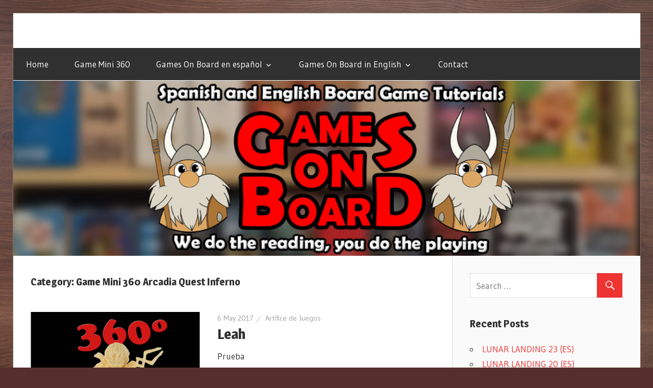

--- FILE ---
content_type: text/html; charset=UTF-8
request_url: https://gamesonboard.eu/category/gamemini360/gm-360-arcadia-quest-inferno/
body_size: 9517
content:
<!DOCTYPE html>
<html lang="en-US">

<head>
<meta charset="UTF-8">
<meta name="viewport" content="width=device-width, initial-scale=1">
<link rel="profile" href="http://gmpg.org/xfn/11">
<link rel="pingback" href="https://gamesonboard.eu/xmlrpc.php">

<title>Game Mini 360 Arcadia Quest Inferno &#8211; GAMES ON BOARD</title>
<link rel='dns-prefetch' href='//www.googletagmanager.com' />
<link rel='dns-prefetch' href='//fonts.googleapis.com' />
<link rel='dns-prefetch' href='//s.w.org' />
<link rel='dns-prefetch' href='//pagead2.googlesyndication.com' />
		<script type="text/javascript">
			window._wpemojiSettings = {"baseUrl":"https:\/\/s.w.org\/images\/core\/emoji\/12.0.0-1\/72x72\/","ext":".png","svgUrl":"https:\/\/s.w.org\/images\/core\/emoji\/12.0.0-1\/svg\/","svgExt":".svg","source":{"concatemoji":"https:\/\/gamesonboard.eu\/wp-includes\/js\/wp-emoji-release.min.js?ver=5.4.18"}};
			/*! This file is auto-generated */
			!function(e,a,t){var n,r,o,i=a.createElement("canvas"),p=i.getContext&&i.getContext("2d");function s(e,t){var a=String.fromCharCode;p.clearRect(0,0,i.width,i.height),p.fillText(a.apply(this,e),0,0);e=i.toDataURL();return p.clearRect(0,0,i.width,i.height),p.fillText(a.apply(this,t),0,0),e===i.toDataURL()}function c(e){var t=a.createElement("script");t.src=e,t.defer=t.type="text/javascript",a.getElementsByTagName("head")[0].appendChild(t)}for(o=Array("flag","emoji"),t.supports={everything:!0,everythingExceptFlag:!0},r=0;r<o.length;r++)t.supports[o[r]]=function(e){if(!p||!p.fillText)return!1;switch(p.textBaseline="top",p.font="600 32px Arial",e){case"flag":return s([127987,65039,8205,9895,65039],[127987,65039,8203,9895,65039])?!1:!s([55356,56826,55356,56819],[55356,56826,8203,55356,56819])&&!s([55356,57332,56128,56423,56128,56418,56128,56421,56128,56430,56128,56423,56128,56447],[55356,57332,8203,56128,56423,8203,56128,56418,8203,56128,56421,8203,56128,56430,8203,56128,56423,8203,56128,56447]);case"emoji":return!s([55357,56424,55356,57342,8205,55358,56605,8205,55357,56424,55356,57340],[55357,56424,55356,57342,8203,55358,56605,8203,55357,56424,55356,57340])}return!1}(o[r]),t.supports.everything=t.supports.everything&&t.supports[o[r]],"flag"!==o[r]&&(t.supports.everythingExceptFlag=t.supports.everythingExceptFlag&&t.supports[o[r]]);t.supports.everythingExceptFlag=t.supports.everythingExceptFlag&&!t.supports.flag,t.DOMReady=!1,t.readyCallback=function(){t.DOMReady=!0},t.supports.everything||(n=function(){t.readyCallback()},a.addEventListener?(a.addEventListener("DOMContentLoaded",n,!1),e.addEventListener("load",n,!1)):(e.attachEvent("onload",n),a.attachEvent("onreadystatechange",function(){"complete"===a.readyState&&t.readyCallback()})),(n=t.source||{}).concatemoji?c(n.concatemoji):n.wpemoji&&n.twemoji&&(c(n.twemoji),c(n.wpemoji)))}(window,document,window._wpemojiSettings);
		</script>
		<style type="text/css">
img.wp-smiley,
img.emoji {
	display: inline !important;
	border: none !important;
	box-shadow: none !important;
	height: 1em !important;
	width: 1em !important;
	margin: 0 .07em !important;
	vertical-align: -0.1em !important;
	background: none !important;
	padding: 0 !important;
}
</style>
	<link rel='stylesheet' id='wp-block-library-css'  href='https://c0.wp.com/c/5.4.18/wp-includes/css/dist/block-library/style.min.css' type='text/css' media='all' />
<style id='wp-block-library-inline-css' type='text/css'>
.has-text-align-justify{text-align:justify;}
</style>
<link rel='stylesheet' id='quads-style-css-css'  href='https://gamesonboard.eu/wp-content/plugins/quick-adsense-reloaded/includes/gutenberg/dist/blocks.style.build.css?ver=2.0.73' type='text/css' media='all' />
<link rel='stylesheet' id='rt-fontawsome-css'  href='https://gamesonboard.eu/wp-content/plugins/the-post-grid/assets/vendor/font-awesome/css/font-awesome.min.css?ver=7.2.8' type='text/css' media='all' />
<link rel='stylesheet' id='rt-tpg-css'  href='https://gamesonboard.eu/wp-content/plugins/the-post-grid/assets/css/thepostgrid.min.css?ver=7.2.8' type='text/css' media='all' />
<link rel='stylesheet' id='SFSImainCss-css'  href='https://gamesonboard.eu/wp-content/plugins/ultimate-social-media-icons/css/sfsi-style.css?ver=2.8.4' type='text/css' media='all' />
<link rel='stylesheet' id='prettyphotocss-css'  href='https://gamesonboard.eu/wp-content/plugins/webrotate-360-product-viewer/prettyphoto/css/prettyphoto.css?ver=3.1.1' type='text/css' media='all' />
<link rel='stylesheet' id='wr360style-css'  href='https://gamesonboard.eu/wp-content/plugins/webrotate-360-product-viewer/imagerotator/html/css/retina.css?ver=3.1.1' type='text/css' media='all' />
<link rel='stylesheet' id='wellington-stylesheet-css'  href='https://gamesonboard.eu/wp-content/themes/wellington/style.css?ver=1.0.7' type='text/css' media='all' />
<style id='wellington-stylesheet-inline-css' type='text/css'>
.site-title, .site-description, .type-post .entry-footer .entry-categories, .type-post .entry-footer .entry-tags { position: absolute; clip: rect(1px, 1px, 1px, 1px); width: 1px; height: 1px; overflow: hidden; }
</style>
<link rel='stylesheet' id='genericons-css'  href='https://c0.wp.com/p/jetpack/8.5.3/_inc/genericons/genericons/genericons.css' type='text/css' media='all' />
<link rel='stylesheet' id='wellington-default-fonts-css'  href='//fonts.googleapis.com/css?family=Gudea%3A400%2C400italic%2C700%2C700italic%7CMagra%3A400%2C400italic%2C700%2C700italic&#038;subset=latin%2Clatin-ext' type='text/css' media='all' />
<link rel='stylesheet' id='widget-suscriptflech-widget-styles-css'  href='https://gamesonboard.eu/wp-content/plugins/suscriptflech/admin/includes/custom-widget/css/widget.css?ver=5.4.18' type='text/css' media='all' />
<link rel='stylesheet' id='jetpack_css-css'  href='https://c0.wp.com/p/jetpack/8.5.3/css/jetpack.css' type='text/css' media='all' />
<script type='text/javascript' src='https://c0.wp.com/c/5.4.18/wp-includes/js/jquery/jquery.js'></script>
<script type='text/javascript' src='https://c0.wp.com/c/5.4.18/wp-includes/js/jquery/jquery-migrate.min.js'></script>
<script type='text/javascript' src='https://gamesonboard.eu/wp-content/plugins/webrotate-360-product-viewer/prettyphoto/js/jquery.prettyPhoto.js?ver=3.1.1'></script>
<script type='text/javascript' src='https://gamesonboard.eu/wp-content/plugins/webrotate-360-product-viewer/public/webrotate360.js?ver=3.1.1'></script>
<script type='text/javascript' src='https://gamesonboard.eu/wp-content/plugins/webrotate-360-product-viewer/imagerotator/html/js/imagerotator.js?ver=3.1.1'></script>
<script type='text/javascript' src='https://gamesonboard.eu/wp-content/plugins/suscriptflech/public/assets/js/public.js?ver=2.0.0'></script>
<!--[if lt IE 9]>
<script type='text/javascript' src='https://gamesonboard.eu/wp-content/themes/wellington/js/html5shiv.min.js?ver=3.7.3'></script>
<![endif]-->
<script type='text/javascript'>
/* <![CDATA[ */
var wellington_menu_title = "Navigation";
/* ]]> */
</script>
<script type='text/javascript' src='https://gamesonboard.eu/wp-content/themes/wellington/js/navigation.js?ver=20160719'></script>

<!-- Google Analytics snippet added by Site Kit -->
<script type='text/javascript' src='https://www.googletagmanager.com/gtag/js?id=UA-93168478-2' async></script>
<script type='text/javascript'>
window.dataLayer = window.dataLayer || [];function gtag(){dataLayer.push(arguments);}
gtag('set', 'linker', {"domains":["gamesonboard.eu"]} );
gtag("js", new Date());
gtag("set", "developer_id.dZTNiMT", true);
gtag("config", "UA-93168478-2", {"anonymize_ip":true});
gtag("config", "GT-KVHKPT2");
</script>

<!-- End Google Analytics snippet added by Site Kit -->
<link rel='https://api.w.org/' href='https://gamesonboard.eu/wp-json/' />
<link rel="EditURI" type="application/rsd+xml" title="RSD" href="https://gamesonboard.eu/xmlrpc.php?rsd" />
<link rel="wlwmanifest" type="application/wlwmanifest+xml" href="https://gamesonboard.eu/wp-includes/wlwmanifest.xml" /> 
<meta name="generator" content="WordPress 5.4.18" />
<meta name="generator" content="Site Kit by Google 1.106.0" /><script type="text/javascript"><!--
function powerpress_pinw(pinw_url){window.open(pinw_url, 'PowerPressPlayer','toolbar=0,status=0,resizable=1,width=460,height=320');	return false;}
//-->
</script>

        <script>

            jQuery(window).on('elementor/frontend/init', function () {
                var previewIframe = jQuery('#elementor-preview-iframe').get(0);

                // Attach a load event listener to the preview iframe
                jQuery(previewIframe).on('load', function () {
                    var tpg_selector = tpg_str_rev("nottub-tropmi-gpttr nottub-aera-noitces-dda-rotnemele");

                    var logo = "https://gamesonboard.eu/wp-content/plugins/the-post-grid";
                    var log_path = tpg_str_rev("gvs.04x04-noci/segami/stessa/");

                    jQuery('<div class="' + tpg_selector + '" style="vertical-align: bottom;margin-left: 5px;"><img src="' + logo + log_path + '" alt="TPG"/></div>').insertBefore(".elementor-add-section-drag-title");
                });

            });
        </script>
        <style>
            :root {
                --tpg-primary-color: #0d6efd;
                --tpg-secondary-color: #0654c4;
                --tpg-primary-light: #c4d0ff
            }

                    </style>

		<script type='text/javascript'>document.cookie = 'quads_browser_width='+screen.width;</script>                <script>
                    var url_ajax = 'https://gamesonboard.eu/wp-admin/admin-ajax.php';
                </script>
        
<link rel='dns-prefetch' href='//c0.wp.com'/>
<style type='text/css'>img#wpstats{display:none}</style><meta name="google-site-verification" content="7mKlo8Rew90WF7esdZczzd9qNa1l1pQbpSLsU2MGT20">
<!-- Google AdSense snippet added by Site Kit -->
<meta name="google-adsense-platform-account" content="ca-host-pub-2644536267352236">
<meta name="google-adsense-platform-domain" content="sitekit.withgoogle.com">
<!-- End Google AdSense snippet added by Site Kit -->
<style type="text/css" id="custom-background-css">
body.custom-background { background-color: #562f2c; background-image: url("https://gamesonboard.eu/wp-content/uploads/2017/05/001.jpg"); background-position: left top; background-size: contain; background-repeat: repeat; background-attachment: scroll; }
</style>
	
<!-- Google AdSense snippet added by Site Kit -->
<script  async src="https://pagead2.googlesyndication.com/pagead/js/adsbygoogle.js?client=ca-pub-3711429523672555&amp;host=ca-host-pub-2644536267352236" crossorigin="anonymous"></script>

<!-- End Google AdSense snippet added by Site Kit -->
<link rel="icon" href="https://gamesonboard.eu/wp-content/uploads/2017/05/cropped-youtube-profile-picture-copy-32x32.png" sizes="32x32" />
<link rel="icon" href="https://gamesonboard.eu/wp-content/uploads/2017/05/cropped-youtube-profile-picture-copy-192x192.png" sizes="192x192" />
<link rel="apple-touch-icon" href="https://gamesonboard.eu/wp-content/uploads/2017/05/cropped-youtube-profile-picture-copy-180x180.png" />
<meta name="msapplication-TileImage" content="https://gamesonboard.eu/wp-content/uploads/2017/05/cropped-youtube-profile-picture-copy-270x270.png" />
</head>

<body class="archive category category-gm-360-arcadia-quest-inferno category-361 custom-background rttpg rttpg-7.2.8 radius-frontend rttpg-body-wrap rttpg-flaticon sfsi_actvite_theme_default post-layout-one-column elementor-default elementor-kit-2739">

	<div id="header-top" class="header-bar-wrap"></div>

	<div id="page" class="hfeed site">

		<a class="skip-link screen-reader-text" href="#content">Skip to content</a>

		<header id="masthead" class="site-header clearfix" role="banner">

			<div class="header-main container clearfix">

				<div id="logo" class="site-branding clearfix">

										
			<p class="site-title"><a href="https://gamesonboard.eu/" rel="home">GAMES ON BOARD</a></p>

							
			<p class="site-description">We do the reading, you do the playing</p>

		
				</div><!-- .site-branding -->

				<div class="header-widgets clearfix">

					
				</div><!-- .header-widgets -->

			</div><!-- .header-main -->

			<div id="main-navigation-wrap" class="primary-navigation-wrap">

				<nav id="main-navigation" class="primary-navigation navigation container clearfix" role="navigation">
					<ul id="menu-tablon-general" class="main-navigation-menu"><li id="menu-item-403" class="menu-item menu-item-type-custom menu-item-object-custom menu-item-home menu-item-403"><a href="http://gamesonboard.eu">Home</a></li>
<li id="menu-item-2267" class="menu-item menu-item-type-post_type menu-item-object-page menu-item-2267"><a href="https://gamesonboard.eu/prueba-360mini-grid/">Game Mini 360</a></li>
<li id="menu-item-2638" class="menu-item menu-item-type-post_type menu-item-object-page menu-item-has-children menu-item-2638"><a href="https://gamesonboard.eu/games-on-board-en-espanol/">Games On Board en español</a>
<ul class="sub-menu">
	<li id="menu-item-472" class="menu-item menu-item-type-post_type menu-item-object-page menu-item-472"><a href="https://gamesonboard.eu/resenas-y-tutoriales/">Juegos</a></li>
	<li id="menu-item-1484" class="menu-item menu-item-type-post_type menu-item-object-page menu-item-1484"><a href="https://gamesonboard.eu/retos-para-el-confinamiento/">Solitarios para el confinamiento (retos)</a></li>
	<li id="menu-item-2269" class="menu-item menu-item-type-post_type menu-item-object-page menu-item-2269"><a href="https://gamesonboard.eu/en-tu-mesa-o-en-la-mia/">En Tu Mesa O En La Mía (entrevistas)</a></li>
	<li id="menu-item-2404" class="menu-item menu-item-type-post_type menu-item-object-page menu-item-2404"><a href="https://gamesonboard.eu/tunea-tus-juegos/">Ludo Hacks (tunea tus juegos)</a></li>
</ul>
</li>
<li id="menu-item-471" class="menu-item menu-item-type-post_type menu-item-object-page menu-item-has-children menu-item-471"><a href="https://gamesonboard.eu/english/">Games On Board in English</a>
<ul class="sub-menu">
	<li id="menu-item-2489" class="menu-item menu-item-type-post_type menu-item-object-page menu-item-2489"><a href="https://gamesonboard.eu/reviews-and-tutorials/">Games</a></li>
</ul>
</li>
<li id="menu-item-395" class="menu-item menu-item-type-post_type menu-item-object-page menu-item-395"><a href="https://gamesonboard.eu/contact/">Contact</a></li>
</ul>				</nav><!-- #main-navigation -->

			</div>

		</header><!-- #masthead -->

		
			<div id="headimg" class="header-image">

			
				<a href="http://gamesonboard.eu/wp-content/uploads/2017/05/name-6-e1494815127658.png">
					<img src="https://gamesonboard.eu/wp-content/uploads/2021/01/cropped-Banner-3.0-2-1.jpg" srcset="" width="1280" height="358" alt="GAMES ON BOARD">
				</a>

			
			</div>

		
		
		
		<div id="content" class="site-content container clearfix">

	<section id="primary" class="content-archive content-area">
		<main id="main" class="site-main" role="main">

		
			<header class="page-header">

				<h1 class="archive-title">Category: Game Mini 360 Arcadia Quest Inferno</h1>				
			</header><!-- .page-header -->

			<div id="post-wrapper" class="post-wrapper clearfix">

				
<div class="post-column clearfix">

	<article id="post-624" class="post-624 post type-post status-publish format-standard has-post-thumbnail hentry category-gamemini360 category-gm-360-arcadia-quest-inferno tag-artificedjuegos tag-360-degree tag-360-grados tag-ameritrash tag-angels tag-arcadia-quest tag-artifice-de-juegos tag-board-games tag-components tag-cool tag-cristobal tag-eric-lang tag-euro tag-fred-perret tag-gamemini360 tag-games-on-board tag-girar tag-guilherme-goulart tag-inferno tag-juego-de-mesa tag-leah tag-mini tag-miniaturas tag-miniature tag-thiago-aranha tag-turn">

		
			<a href="https://gamesonboard.eu/leah-arcadia-quest-inferno-angels/" rel="bookmark">
				<img width="880" height="660" src="https://gamesonboard.eu/wp-content/uploads/2017/05/Angel-Leah-880x660.jpg" class="attachment-post-thumbnail size-post-thumbnail wp-post-image" alt="Leah" />			</a>

		
		<header class="entry-header">

			<div class="entry-meta"><span class="meta-date"><a href="https://gamesonboard.eu/leah-arcadia-quest-inferno-angels/" title="22 h 37 min" rel="bookmark"><time class="entry-date published updated" datetime="2017-05-06T22:37:11+02:00">6 May 2017</time></a></span><span class="meta-author"> <span class="author vcard"><a class="url fn n" href="https://gamesonboard.eu/author/artifice-de-juegos/" title="View all posts by Artífice de Juegos" rel="author">Artífice de Juegos</a></span></span></div>
			<h2 class="entry-title"><a href="https://gamesonboard.eu/leah-arcadia-quest-inferno-angels/" rel="bookmark">Leah</a></h2>	

		</header><!-- .entry-header -->

		<div class="entry-content entry-excerpt clearfix">
			<p>Prueba</p>
			
		<a href="https://gamesonboard.eu/leah-arcadia-quest-inferno-angels/" class="more-link">Continue reading &raquo;</a>

				</div><!-- .entry-content -->

	</article>

</div>

<div class="post-column clearfix">

	<article id="post-621" class="post-621 post type-post status-publish format-standard has-post-thumbnail hentry category-gamemini360 category-gm-360-arcadia-quest-inferno tag-artificedjuegos tag-360-degree tag-360-grados tag-ameritrash tag-arcadia-quest tag-artifice-de-juegos tag-bellyaal tag-board-games tag-components tag-cool tag-cristobal tag-eric-lang tag-euro tag-fred-perret tag-gamemini360 tag-games-on-board tag-girar tag-guilherme-goulart tag-inferno tag-juego-de-mesa tag-mini tag-miniaturas tag-miniature tag-monsters tag-thiago-aranha tag-turn">

		
			<a href="https://gamesonboard.eu/bellyaal-arcadia-quest-inferno-monsters/" rel="bookmark">
				<img width="880" height="660" src="https://gamesonboard.eu/wp-content/uploads/2017/05/Bellyaal-880x660.jpg" class="attachment-post-thumbnail size-post-thumbnail wp-post-image" alt="" />			</a>

		
		<header class="entry-header">

			<div class="entry-meta"><span class="meta-date"><a href="https://gamesonboard.eu/bellyaal-arcadia-quest-inferno-monsters/" title="22 h 35 min" rel="bookmark"><time class="entry-date published updated" datetime="2017-05-06T22:35:22+02:00">6 May 2017</time></a></span><span class="meta-author"> <span class="author vcard"><a class="url fn n" href="https://gamesonboard.eu/author/artifice-de-juegos/" title="View all posts by Artífice de Juegos" rel="author">Artífice de Juegos</a></span></span></div>
			<h2 class="entry-title"><a href="https://gamesonboard.eu/bellyaal-arcadia-quest-inferno-monsters/" rel="bookmark">Bellya&#8217;al</a></h2>	

		</header><!-- .entry-header -->

		<div class="entry-content entry-excerpt clearfix">
			<p>. Bellya&#8217;al (EN) &#8220;You guys, stop that! It tickles!!&#8221; Bellya&#8217;al (ES) &#8220;¡Eh! ¡Parad! ¡Que hace cosquillas!&#8221; . . Click image</p>
			
		<a href="https://gamesonboard.eu/bellyaal-arcadia-quest-inferno-monsters/" class="more-link">Continue reading &raquo;</a>

				</div><!-- .entry-content -->

	</article>

</div>

<div class="post-column clearfix">

	<article id="post-619" class="post-619 post type-post status-publish format-standard has-post-thumbnail hentry category-gamemini360 category-gm-360-arcadia-quest-inferno tag-artificedjuegos tag-360-degree tag-360-grados tag-ameritrash tag-angels tag-arcadia-quest tag-artifice-de-juegos tag-benjamin tag-board-games tag-components tag-cool tag-cristobal tag-eric-lang tag-euro tag-fred-perret tag-gamemini360 tag-games-on-board tag-girar tag-guilherme-goulart tag-inferno tag-juego-de-mesa tag-mini tag-miniaturas tag-miniature tag-thiago-aranha tag-turn">

		
			<a href="https://gamesonboard.eu/benjamin-arcadia-quest-inferno-angels/" rel="bookmark">
				<img width="880" height="660" src="https://gamesonboard.eu/wp-content/uploads/2017/05/benjamin-880x660.jpg" class="attachment-post-thumbnail size-post-thumbnail wp-post-image" alt="" />			</a>

		
		<header class="entry-header">

			<div class="entry-meta"><span class="meta-date"><a href="https://gamesonboard.eu/benjamin-arcadia-quest-inferno-angels/" title="22 h 34 min" rel="bookmark"><time class="entry-date published updated" datetime="2017-05-06T22:34:00+02:00">6 May 2017</time></a></span><span class="meta-author"> <span class="author vcard"><a class="url fn n" href="https://gamesonboard.eu/author/artifice-de-juegos/" title="View all posts by Artífice de Juegos" rel="author">Artífice de Juegos</a></span></span></div>
			<h2 class="entry-title"><a href="https://gamesonboard.eu/benjamin-arcadia-quest-inferno-angels/" rel="bookmark">Benjamin</a></h2>	

		</header><!-- .entry-header -->

		<div class="entry-content entry-excerpt clearfix">
			<p>. Benjamin (EN) &#8220;We must always obey the rules, no matter what the cost! Remember there&#8217;s a summary on the</p>
			
		<a href="https://gamesonboard.eu/benjamin-arcadia-quest-inferno-angels/" class="more-link">Continue reading &raquo;</a>

				</div><!-- .entry-content -->

	</article>

</div>

<div class="post-column clearfix">

	<article id="post-616" class="post-616 post type-post status-publish format-standard has-post-thumbnail hentry category-gamemini360 category-gm-360-arcadia-quest-inferno tag-artificedjuegos tag-360-degree tag-360-grados tag-ameritrash tag-arcadia-quest tag-artifice-de-juegos tag-board-games tag-cerverus tag-components tag-cool tag-cristobal tag-eric-lang tag-euro tag-fred-perret tag-gamemini360 tag-games-on-board tag-girar tag-guilherme-goulart tag-inferno tag-juego-de-mesa tag-mini tag-miniaturas tag-miniature tag-monsters tag-thiago-aranha tag-turn">

		
			<a href="https://gamesonboard.eu/cerverus-arcadia-quest-inferno-monsters/" rel="bookmark">
				<img width="880" height="660" src="https://gamesonboard.eu/wp-content/uploads/2017/05/cerverus-880x660.jpg" class="attachment-post-thumbnail size-post-thumbnail wp-post-image" alt="" />			</a>

		
		<header class="entry-header">

			<div class="entry-meta"><span class="meta-date"><a href="https://gamesonboard.eu/cerverus-arcadia-quest-inferno-monsters/" title="22 h 32 min" rel="bookmark"><time class="entry-date published updated" datetime="2017-05-06T22:32:29+02:00">6 May 2017</time></a></span><span class="meta-author"> <span class="author vcard"><a class="url fn n" href="https://gamesonboard.eu/author/artifice-de-juegos/" title="View all posts by Artífice de Juegos" rel="author">Artífice de Juegos</a></span></span></div>
			<h2 class="entry-title"><a href="https://gamesonboard.eu/cerverus-arcadia-quest-inferno-monsters/" rel="bookmark">Cerberus</a></h2>	

		</header><!-- .entry-header -->

		<div class="entry-content entry-excerpt clearfix">
			<p>. Cerberus (EN) &#8220;Oh, that hero looks tasty-Quiet! The one in red is-Squirrel-SHUT UP, MAURY!!&#8221; Cerberus (ES) &#8220;Mmm, que rico</p>
			
		<a href="https://gamesonboard.eu/cerverus-arcadia-quest-inferno-monsters/" class="more-link">Continue reading &raquo;</a>

				</div><!-- .entry-content -->

	</article>

</div>

<div class="post-column clearfix">

	<article id="post-613" class="post-613 post type-post status-publish format-standard has-post-thumbnail hentry category-gamemini360 category-gm-360-arcadia-quest-inferno tag-artificedjuegos tag-360-degree tag-360-grados tag-ameritrash tag-arcadia-quest tag-artifice-de-juegos tag-board-games tag-components tag-cool tag-cristobal tag-demon tag-eric-lang tag-euro tag-fred-perret tag-gamemini360 tag-games-on-board tag-girar tag-guilherme-goulart tag-inferno tag-juego-de-mesa tag-mini tag-miniaturas tag-miniature tag-monsters tag-thiago-aranha tag-turn">

		
			<a href="https://gamesonboard.eu/demon-arcadia-quest-inferno-monsters/" rel="bookmark">
				<img width="880" height="660" src="https://gamesonboard.eu/wp-content/uploads/2017/05/demon-880x660.jpg" class="attachment-post-thumbnail size-post-thumbnail wp-post-image" alt="" />			</a>

		
		<header class="entry-header">

			<div class="entry-meta"><span class="meta-date"><a href="https://gamesonboard.eu/demon-arcadia-quest-inferno-monsters/" title="22 h 31 min" rel="bookmark"><time class="entry-date published updated" datetime="2017-05-06T22:31:29+02:00">6 May 2017</time></a></span><span class="meta-author"> <span class="author vcard"><a class="url fn n" href="https://gamesonboard.eu/author/artifice-de-juegos/" title="View all posts by Artífice de Juegos" rel="author">Artífice de Juegos</a></span></span></div>
			<h2 class="entry-title"><a href="https://gamesonboard.eu/demon-arcadia-quest-inferno-monsters/" rel="bookmark">Harpy / Arpía</a></h2>	

		</header><!-- .entry-header -->

		<div class="entry-content entry-excerpt clearfix">
			<p>. Harpy (EN) &#8220;And you get an arrow! And YOU get an arrow! And EVERYONE gets an arrow!!&#8221; Arpía (ES)</p>
			
		<a href="https://gamesonboard.eu/demon-arcadia-quest-inferno-monsters/" class="more-link">Continue reading &raquo;</a>

				</div><!-- .entry-content -->

	</article>

</div>

<div class="post-column clearfix">

	<article id="post-610" class="post-610 post type-post status-publish format-standard has-post-thumbnail hentry category-gamemini360 category-gm-360-arcadia-quest-inferno tag-artificedjuegos tag-360-degree tag-360-grados tag-ameritrash tag-arcadia-quest tag-artifice-de-juegos tag-board-games tag-components tag-cool tag-cristobal tag-demon-pitcher tag-eric-lang tag-euro tag-fred-perret tag-gamemini360 tag-games-on-board tag-girar tag-guilherme-goulart tag-inferno tag-juego-de-mesa tag-mini tag-miniaturas tag-miniature tag-monsters tag-thiago-aranha tag-turn">

		
			<a href="https://gamesonboard.eu/demon-pitcher-arcadia-quest-inferno-monsters/" rel="bookmark">
				<img width="880" height="660" src="https://gamesonboard.eu/wp-content/uploads/2017/05/demon-pitcher-880x660.jpg" class="attachment-post-thumbnail size-post-thumbnail wp-post-image" alt="" />			</a>

		
		<header class="entry-header">

			<div class="entry-meta"><span class="meta-date"><a href="https://gamesonboard.eu/demon-pitcher-arcadia-quest-inferno-monsters/" title="22 h 30 min" rel="bookmark"><time class="entry-date published updated" datetime="2017-05-06T22:30:18+02:00">6 May 2017</time></a></span><span class="meta-author"> <span class="author vcard"><a class="url fn n" href="https://gamesonboard.eu/author/artifice-de-juegos/" title="View all posts by Artífice de Juegos" rel="author">Artífice de Juegos</a></span></span></div>
			<h2 class="entry-title"><a href="https://gamesonboard.eu/demon-pitcher-arcadia-quest-inferno-monsters/" rel="bookmark">Demon Pitcher / Demonio Lanzador</a></h2>	

		</header><!-- .entry-header -->

		<div class="entry-content entry-excerpt clearfix">
			<p>. Demon Pitcher (EN) &#8220;He eases back, taking his time&#8230; keeping a watchful eye on the players in the field&#8230;</p>
			
		<a href="https://gamesonboard.eu/demon-pitcher-arcadia-quest-inferno-monsters/" class="more-link">Continue reading &raquo;</a>

				</div><!-- .entry-content -->

	</article>

</div>

<div class="post-column clearfix">

	<article id="post-607" class="post-607 post type-post status-publish format-standard has-post-thumbnail hentry category-gamemini360 category-gm-360-arcadia-quest-inferno tag-artificedjuegos tag-360-degree tag-360-grados tag-ameritrash tag-arcadia-quest tag-artifice-de-juegos tag-board-games tag-components tag-cool tag-cristobal tag-demoness-1 tag-eric-lang tag-euro tag-fred-perret tag-gamemini360 tag-games-on-board tag-girar tag-guilherme-goulart tag-inferno tag-juego-de-mesa tag-mini tag-miniaturas tag-miniature tag-monsters tag-thiago-aranha tag-turn">

		
			<a href="https://gamesonboard.eu/demoness-1-arcadia-quest-inferno-monsters/" rel="bookmark">
				<img width="880" height="660" src="https://gamesonboard.eu/wp-content/uploads/2017/05/demoness-1-880x660.jpg" class="attachment-post-thumbnail size-post-thumbnail wp-post-image" alt="" />			</a>

		
		<header class="entry-header">

			<div class="entry-meta"><span class="meta-date"><a href="https://gamesonboard.eu/demoness-1-arcadia-quest-inferno-monsters/" title="22 h 28 min" rel="bookmark"><time class="entry-date published updated" datetime="2017-05-06T22:28:47+02:00">6 May 2017</time></a></span><span class="meta-author"> <span class="author vcard"><a class="url fn n" href="https://gamesonboard.eu/author/artifice-de-juegos/" title="View all posts by Artífice de Juegos" rel="author">Artífice de Juegos</a></span></span></div>
			<h2 class="entry-title"><a href="https://gamesonboard.eu/demoness-1-arcadia-quest-inferno-monsters/" rel="bookmark">Demoness 1 / Demonio 1</a></h2>	

		</header><!-- .entry-header -->

		<div class="entry-content entry-excerpt clearfix">
			<p>. Demoness (EN) &#8220;Oh poor thing! Did you get ouchie? Let me make it all better&#8221; Demonio (ES) &#8220;Ay, pobrecito&#8230;</p>
			
		<a href="https://gamesonboard.eu/demoness-1-arcadia-quest-inferno-monsters/" class="more-link">Continue reading &raquo;</a>

				</div><!-- .entry-content -->

	</article>

</div>

<div class="post-column clearfix">

	<article id="post-604" class="post-604 post type-post status-publish format-standard has-post-thumbnail hentry category-gamemini360 category-gm-360-arcadia-quest-inferno tag-artificedjuegos tag-360-degree tag-360-grados tag-ameritrash tag-arcadia-quest tag-artifice-de-juegos tag-board-games tag-components tag-cool tag-cristobal tag-demoness-2 tag-eric-lang tag-euro tag-fred-perret tag-gamemini360 tag-games-on-board tag-girar tag-guilherme-goulart tag-inferno tag-juego-de-mesa tag-mini tag-miniaturas tag-miniature tag-monsters tag-thiago-aranha tag-turn">

		
			<a href="https://gamesonboard.eu/demoness-2-arcadia-quest-inferno-monsters/" rel="bookmark">
				<img width="880" height="660" src="https://gamesonboard.eu/wp-content/uploads/2017/05/demoness-2-880x660.jpg" class="attachment-post-thumbnail size-post-thumbnail wp-post-image" alt="" />			</a>

		
		<header class="entry-header">

			<div class="entry-meta"><span class="meta-date"><a href="https://gamesonboard.eu/demoness-2-arcadia-quest-inferno-monsters/" title="22 h 27 min" rel="bookmark"><time class="entry-date published updated" datetime="2017-05-06T22:27:41+02:00">6 May 2017</time></a></span><span class="meta-author"> <span class="author vcard"><a class="url fn n" href="https://gamesonboard.eu/author/artifice-de-juegos/" title="View all posts by Artífice de Juegos" rel="author">Artífice de Juegos</a></span></span></div>
			<h2 class="entry-title"><a href="https://gamesonboard.eu/demoness-2-arcadia-quest-inferno-monsters/" rel="bookmark">Demoness 2 / Demonio 2</a></h2>	

		</header><!-- .entry-header -->

		<div class="entry-content entry-excerpt clearfix">
			<p>. Demoness (EN) &#8220;Oh poor thing! Did you get ouchie? Let me make it all better&#8221; Demonio (ES) &#8220;Ay, pobrecito&#8230;</p>
			
		<a href="https://gamesonboard.eu/demoness-2-arcadia-quest-inferno-monsters/" class="more-link">Continue reading &raquo;</a>

				</div><!-- .entry-content -->

	</article>

</div>

<div class="post-column clearfix">

	<article id="post-601" class="post-601 post type-post status-publish format-standard has-post-thumbnail hentry category-gamemini360 category-gm-360-arcadia-quest-inferno tag-artificedjuegos tag-360-degree tag-360-grados tag-ameritrash tag-angels tag-arcadia-quest tag-artifice-de-juegos tag-board-games tag-components tag-cool tag-cristobal tag-eric-lang tag-euro tag-fred-perret tag-gamemini360 tag-games-on-board tag-girar tag-guilherme-goulart tag-inferno tag-juego-de-mesa tag-justicar tag-mini tag-miniaturas tag-miniature tag-thiago-aranha tag-turn">

		
			<a href="https://gamesonboard.eu/justicar-arcadia-quest-inferno-angels/" rel="bookmark">
				<img width="880" height="660" src="https://gamesonboard.eu/wp-content/uploads/2017/05/Justicar-880x660.jpg" class="attachment-post-thumbnail size-post-thumbnail wp-post-image" alt="" />			</a>

		
		<header class="entry-header">

			<div class="entry-meta"><span class="meta-date"><a href="https://gamesonboard.eu/justicar-arcadia-quest-inferno-angels/" title="22 h 25 min" rel="bookmark"><time class="entry-date published updated" datetime="2017-05-06T22:25:26+02:00">6 May 2017</time></a></span><span class="meta-author"> <span class="author vcard"><a class="url fn n" href="https://gamesonboard.eu/author/artifice-de-juegos/" title="View all posts by Artífice de Juegos" rel="author">Artífice de Juegos</a></span></span></div>
			<h2 class="entry-title"><a href="https://gamesonboard.eu/justicar-arcadia-quest-inferno-angels/" rel="bookmark">Justicar</a></h2>	

		</header><!-- .entry-header -->

		<div class="entry-content entry-excerpt clearfix">
			<p>. Justicar (EN) &#8220;I know this may seem harsh, smashing you with a large glowing sword, but you will be</p>
			
		<a href="https://gamesonboard.eu/justicar-arcadia-quest-inferno-angels/" class="more-link">Continue reading &raquo;</a>

				</div><!-- .entry-content -->

	</article>

</div>

<div class="post-column clearfix">

	<article id="post-598" class="post-598 post type-post status-publish format-standard has-post-thumbnail hentry category-gamemini360 category-gm-360-arcadia-quest-inferno tag-artificedjuegos tag-360-degree tag-360-grados tag-ameritrash tag-arcadia-quest tag-artifice-de-juegos tag-board-games tag-components tag-cool tag-cristobal tag-eric-lang tag-euro tag-fred-perret tag-gamemini360 tag-games-on-board tag-girar tag-guilherme-goulart tag-inferno tag-juego-de-mesa tag-mini tag-miniaturas tag-miniature tag-monsters tag-the-judge tag-thiago-aranha tag-turn">

		
			<a href="https://gamesonboard.eu/the-judge-arcadia-quest-inferno-monsters/" rel="bookmark">
				<img width="880" height="660" src="https://gamesonboard.eu/wp-content/uploads/2017/05/The-judge-880x660.jpg" class="attachment-post-thumbnail size-post-thumbnail wp-post-image" alt="" />			</a>

		
		<header class="entry-header">

			<div class="entry-meta"><span class="meta-date"><a href="https://gamesonboard.eu/the-judge-arcadia-quest-inferno-monsters/" title="22 h 23 min" rel="bookmark"><time class="entry-date published updated" datetime="2017-05-06T22:23:54+02:00">6 May 2017</time></a></span><span class="meta-author"> <span class="author vcard"><a class="url fn n" href="https://gamesonboard.eu/author/artifice-de-juegos/" title="View all posts by Artífice de Juegos" rel="author">Artífice de Juegos</a></span></span></div>
			<h2 class="entry-title"><a href="https://gamesonboard.eu/the-judge-arcadia-quest-inferno-monsters/" rel="bookmark">The Judge / El Juez</a></h2>	

		</header><!-- .entry-header -->

		<div class="entry-content entry-excerpt clearfix">
			<p>. The Judge (EN) &#8220;Your misbehaviour is written into your very soul! No, really, it&#8217;s right there like a little</p>
			
		<a href="https://gamesonboard.eu/the-judge-arcadia-quest-inferno-monsters/" class="more-link">Continue reading &raquo;</a>

				</div><!-- .entry-content -->

	</article>

</div>

			</div>

			
	<nav class="navigation pagination" role="navigation" aria-label="Posts">
		<h2 class="screen-reader-text">Posts navigation</h2>
		<div class="nav-links"><span aria-current="page" class="page-numbers current">1</span>
<a class="page-numbers" href="https://gamesonboard.eu/category/gamemini360/gm-360-arcadia-quest-inferno/page/2/">2</a>
<a class="page-numbers" href="https://gamesonboard.eu/category/gamemini360/gm-360-arcadia-quest-inferno/page/3/">3</a>
<a class="next page-numbers" href="https://gamesonboard.eu/category/gamemini360/gm-360-arcadia-quest-inferno/page/2/"><span class="screen-reader-text">Next Posts</span>&raquo;</a></div>
	</nav>
		
		</main><!-- #main -->
	</section><!-- #primary -->

	
	<section id="secondary" class="sidebar widget-area clearfix" role="complementary">

		<aside id="search-7" class="widget widget_search clearfix">
<form role="search" method="get" class="search-form" action="https://gamesonboard.eu/">
	<label>
		<span class="screen-reader-text">Search for:</span>
		<input type="search" class="search-field"
			placeholder="Search &hellip;"
			value="" name="s"
			title="Search for:" />
	</label>
	<button type="submit" class="search-submit">
		<span class="genericon-search"></span>
		<span class="screen-reader-text">Search</span>
	</button>
</form>
</aside>		<aside id="recent-posts-2" class="widget widget_recent_entries clearfix">		<div class="widget-header"><h3 class="widget-title">Recent Posts</h3></div>		<ul>
											<li>
					<a href="https://gamesonboard.eu/lunar-landing-23-adv-es/">LUNAR LANDING 23 (ES)</a>
									</li>
											<li>
					<a href="https://gamesonboard.eu/lunar-landing-20-int-es/">LUNAR LANDING 20 (ES)</a>
									</li>
											<li>
					<a href="https://gamesonboard.eu/lunar-landing-8-beg-es/">LUNAR LANDING 8 (ES)</a>
									</li>
											<li>
					<a href="https://gamesonboard.eu/lunar-landing-23-adv-sol-es/">Lunar Landing 23 (ES) Solución</a>
									</li>
											<li>
					<a href="https://gamesonboard.eu/lunar-landing-20-int-sol-es/">Lunar Landing 20 (ES) Solución</a>
									</li>
					</ul>
		</aside><aside id="widget-suscriptflech-3" class="widget widget-suscriptflech-class clearfix"><span style="color:Array !important">
<div class="widget-header"><h3 class="widget-title"></h3></div></span>
<form name="wp_id_suscriptflech" onsubmit="return false">
    <div>
        <p class="form_fx">
            <span class="fx_input">
                                <input style="width:100%" name="wp_email_sucriptflech" id="wp_email_sucriptflech" type="email"  class="regular-text form-control" pattern="^[a-zA-Z0-9.!#$%&'*+/=?^_`{|}~-]+@[a-zA-Z0-9-]+(?:\.[a-zA-Z0-9-]+)*$" placeholder="E-mail" autocomplete="off">
                 <img id="carga" style="display:none" src="https://gamesonboard.eu/wp-content/plugins/suscriptflech/public/assets/images/cargando.png">
                <input type="hidden" name="ajax_fx_suscriptflech" value="4878aafd92">
               
            </span> 
            <span id="humano" style="color:Array;">
                            <input type="checkbox" id="checkbox" name="checkbox"> Sí, soy humano* 
                        </span>
                        
<input class="boton_suscriptflech" style="width:100%;background-color: #428bca;color: #ffffff;-webkit-border-radius: 4px;-moz-border-radius: 4px;border-radius: 4px;margin-left:0px;margin-right:0px;" name="botonsuscripcion" type="submit" value="Enviar" onclick="suscripcion(wp_email_sucriptflech.value,ajax_fx_suscriptflech.value);" /> </p>  
    </div>
    <div class="exito1" id="exito1">
        
                Se ha enviado un mensaje de confirmación; por favor, haga clic en el enlace de confirmación para verificar su suscripción.
            </div>
    <div class="aviso1" id="aviso1">
                     El email ya esta en uso
              </div>
    <div class="aviso2" id="aviso2">
                     Tienes que escribir un email
              </div>
    <div class="aviso3" id="aviso3">
                    Tienes que cliquear el captcha
             </div>
    <div class="aviso4" id="aviso4">
                     El captcha no es correcto
            </div>

</form>
    </aside>
	</section><!-- #secondary -->



	</div><!-- #content -->

	
	<div id="footer" class="footer-wrap">

		<footer id="colophon" class="site-footer container clearfix" role="contentinfo">

			
			<div id="footer-text" class="site-info">
				
	<span class="credit-link">
		Powered by <a href="http://wordpress.org" title="WordPress">WordPress</a> and <a href="https://themezee.com/themes/wellington/" title="Wellington WordPress Theme">Wellington</a>.	</span>

				</div><!-- .site-info -->

		</footer><!-- #colophon -->

	</div>

</div><!-- #page -->

			<!--facebook like and share js -->
			<div id="fb-root"></div>
			<script>
				(function(d, s, id) {
					var js, fjs = d.getElementsByTagName(s)[0];
					if (d.getElementById(id)) return;
					js = d.createElement(s);
					js.id = id;
					js.src = "//connect.facebook.net/en_US/sdk.js#xfbml=1&version=v2.5";
					fjs.parentNode.insertBefore(js, fjs);
				}(document, 'script', 'facebook-jssdk'));
			</script>
		<script>
window.addEventListener('sfsi_functions_loaded', function() {
    if (typeof sfsi_responsive_toggle == 'function') {
        sfsi_responsive_toggle(0);
        // console.log('sfsi_responsive_toggle');

    }
})
</script>
    <script>
        window.addEventListener('sfsi_functions_loaded', function() {
            if (typeof sfsi_plugin_version == 'function') {
                sfsi_plugin_version(2.77);
            }
        });

        function sfsi_processfurther(ref) {
            var feed_id = '';
            var feedtype = 8;
            var email = jQuery(ref).find('input[name="email"]').val();
            var filter = /^([a-zA-Z0-9_\.\-])+\@(([a-zA-Z0-9\-])+\.)+([a-zA-Z0-9]{2,4})+$/;
            if ((email != "Enter your email") && (filter.test(email))) {
                if (feedtype == "8") {
                    var url = "https://api.follow.it/subscription-form/" + feed_id + "/" + feedtype;
                    window.open(url, "popupwindow", "scrollbars=yes,width=1080,height=760");
                    return true;
                }
            } else {
                alert("Please enter email address");
                jQuery(ref).find('input[name="email"]').focus();
                return false;
            }
        }
    </script>
    <style type="text/css" aria-selected="true">
        .sfsi_subscribe_Popinner {
            width: 100% !important;

            height: auto !important;

            border: 1px solid #b5b5b5 !important;

            padding: 18px 0px !important;

            background-color: #ffffff !important;
        }
        .sfsi_subscribe_Popinner form {
            margin: 0 20px !important;
        }
        .sfsi_subscribe_Popinner h5 {
            font-family: Helvetica,Arial,sans-serif !important;

            font-weight: bold !important;

            color: #000000 !important;

            font-size: 16px !important;

            text-align: center !important;
            margin: 0 0 10px !important;
            padding: 0 !important;
        }
        .sfsi_subscription_form_field {
            margin: 5px 0 !important;
            width: 100% !important;
            display: inline-flex;
            display: -webkit-inline-flex;
        }

        .sfsi_subscription_form_field input {
            width: 100% !important;
            padding: 10px 0px !important;
        }

        .sfsi_subscribe_Popinner input[type=email] {
            font-family: Helvetica,Arial,sans-serif !important;

            font-style: normal !important;

            color: #000000 !important;

            font-size: 14px !important;

            text-align: center !important;
        }

        .sfsi_subscribe_Popinner input[type=email]::-webkit-input-placeholder {

            font-family: Helvetica,Arial,sans-serif !important;

            font-style: normal !important;

            color: #000000 !important;

            font-size: 14px !important;

            text-align: center !important;
        }
        .sfsi_subscribe_Popinner input[type=email]:-moz-placeholder {
            /* Firefox 18- */

            font-family: Helvetica,Arial,sans-serif !important;

            font-style: normal !important;

            color: #000000 !important;

            font-size: 14px !important;

            text-align: center !important;

        }

        .sfsi_subscribe_Popinner input[type=email]::-moz-placeholder {
            /* Firefox 19+ */
            font-family: Helvetica,Arial,sans-serif !important;

            font-style: normal !important;

            color: #000000 !important;

            font-size: 14px !important;

            text-align: center !important;

        }

        .sfsi_subscribe_Popinner input[type=email]:-ms-input-placeholder {
            font-family: Helvetica,Arial,sans-serif !important;

            font-style: normal !important;

            color: #000000 !important;

            font-size: 14px !important;

            text-align: center !important;
        }

        .sfsi_subscribe_Popinner input[type=submit] {
            font-family: Helvetica,Arial,sans-serif !important;

            font-weight: bold !important;

            color: #000000 !important;

            font-size: 16px !important;

            text-align: center !important;

            background-color: #dedede !important;
        }

        .sfsi_shortcode_container {
            float: left;
        }

        .sfsi_shortcode_container .norm_row .sfsi_wDiv {
            position: relative !important;
        }

        .sfsi_shortcode_container .sfsi_holders {
            display: none;
        }

            </style>

<script type='text/javascript' src='https://c0.wp.com/c/5.4.18/wp-includes/js/jquery/ui/core.min.js'></script>
<script type='text/javascript' src='https://gamesonboard.eu/wp-content/plugins/ultimate-social-media-icons/js/shuffle/modernizr.custom.min.js?ver=5.4.18'></script>
<script type='text/javascript' src='https://gamesonboard.eu/wp-content/plugins/ultimate-social-media-icons/js/shuffle/jquery.shuffle.min.js?ver=5.4.18'></script>
<script type='text/javascript' src='https://gamesonboard.eu/wp-content/plugins/ultimate-social-media-icons/js/shuffle/random-shuffle-min.js?ver=5.4.18'></script>
<script type='text/javascript'>
/* <![CDATA[ */
var sfsi_icon_ajax_object = {"ajax_url":"https:\/\/gamesonboard.eu\/wp-admin\/admin-ajax.php","plugin_url":"https:\/\/gamesonboard.eu\/wp-content\/plugins\/ultimate-social-media-icons\/"};
/* ]]> */
</script>
<script type='text/javascript' src='https://gamesonboard.eu/wp-content/plugins/ultimate-social-media-icons/js/custom.js?ver=2.8.4'></script>
<script type='text/javascript' src='https://c0.wp.com/c/5.4.18/wp-includes/js/wp-embed.min.js'></script>
<script type='text/javascript' src='https://gamesonboard.eu/wp-content/plugins/quick-adsense-reloaded/assets/js/ads.js?ver=2.0.73'></script>
<script type='text/javascript' src='https://stats.wp.com/e-202605.js' async='async' defer='defer'></script>
<script type='text/javascript'>
	_stq = window._stq || [];
	_stq.push([ 'view', {v:'ext',j:'1:8.5.3',blog:'178262668',post:'0',tz:'1',srv:'gamesonboard.eu'} ]);
	_stq.push([ 'clickTrackerInit', '178262668', '0' ]);
</script>

</body>
</html>


--- FILE ---
content_type: text/html; charset=utf-8
request_url: https://www.google.com/recaptcha/api2/aframe
body_size: 266
content:
<!DOCTYPE HTML><html><head><meta http-equiv="content-type" content="text/html; charset=UTF-8"></head><body><script nonce="AMa8JaeqyCvIrTdl0JzIAA">/** Anti-fraud and anti-abuse applications only. See google.com/recaptcha */ try{var clients={'sodar':'https://pagead2.googlesyndication.com/pagead/sodar?'};window.addEventListener("message",function(a){try{if(a.source===window.parent){var b=JSON.parse(a.data);var c=clients[b['id']];if(c){var d=document.createElement('img');d.src=c+b['params']+'&rc='+(localStorage.getItem("rc::a")?sessionStorage.getItem("rc::b"):"");window.document.body.appendChild(d);sessionStorage.setItem("rc::e",parseInt(sessionStorage.getItem("rc::e")||0)+1);localStorage.setItem("rc::h",'1769725953002');}}}catch(b){}});window.parent.postMessage("_grecaptcha_ready", "*");}catch(b){}</script></body></html>